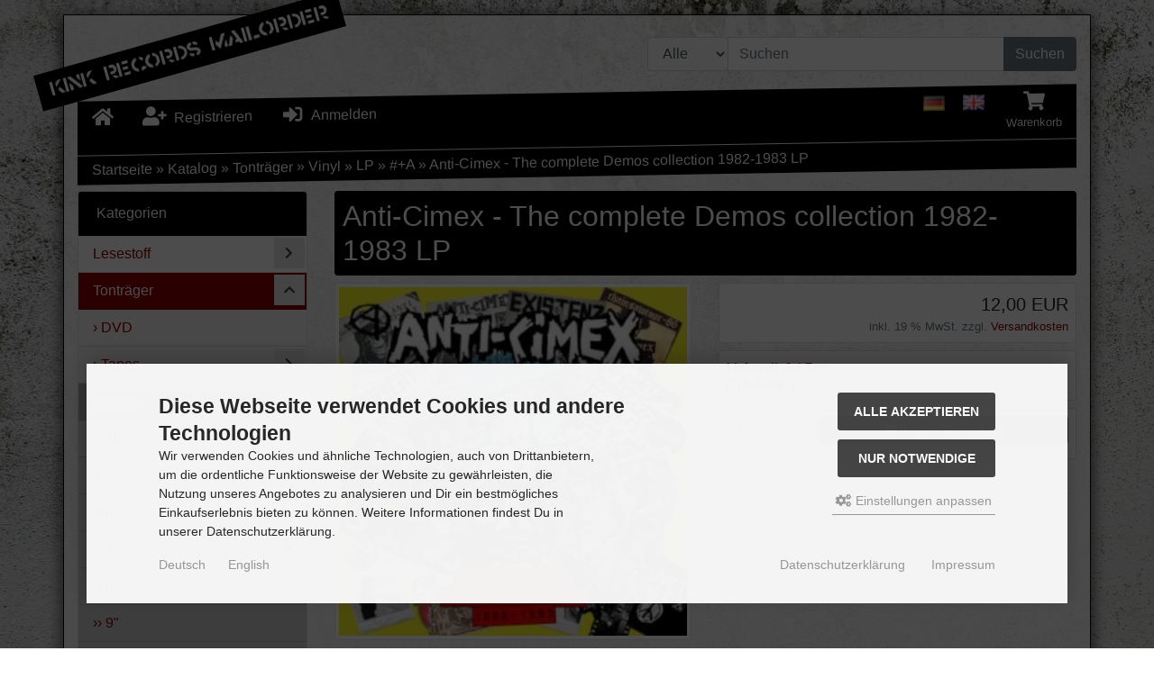

--- FILE ---
content_type: text/html; charset=utf-8
request_url: https://www.kink-records.de/catalog/Tontraeger/Vinyl/LP/-A/Anti-Cimex-The-complete-Demos-collection-1982-1983-LP::8832.html?language=de
body_size: 12821
content:
<!DOCTYPE html>
<html lang="de">
<head>
<meta charset="utf-8" />
<meta name="viewport" content="width=device-width, initial-scale=1.0, user-scalable=yes" />
<title>Anti-Cimex - The complete Demos collection 1982-1983 LP - KINK Records Online-Shop</title>
<meta name="keywords" content="anti-cimex, complete, demos, collection, 1982-1983, kamen, schweden, gründeten, aktiv, discharge, ziert, schriftzug, lederjacken, recht, vorliegenden" />
<meta name="description" content="Anti-Cimex - The complete Demos collection 1982-1983 LP: ANTI-CIMEX kamen aus Schweden und gründeten sich bereits 1981 und waren bis 1993 aktiv. Neben ..." />
<meta name="robots" content="index,follow" />
<meta name="author" content="KINK Records Online-Shop" />
<meta name="revisit-after" content="14 days" />
<link rel="canonical" href="https://www.kink-records.de/catalog/Tontraeger/Vinyl/LP/-A/Anti-Cimex-The-complete-Demos-collection-1982-1983-LP::8832.html" />
<link rel="icon" type="image/png" sizes="16x16" href="https://www.kink-records.de/catalog/templates/KinkRecords/favicons/favicon-16x16.png" />
<link rel="icon" type="image/png" sizes="32x32" href="https://www.kink-records.de/catalog/templates/KinkRecords/favicons/favicon-32x32.png" />
<link rel="shortcut icon" href="https://www.kink-records.de/catalog/templates/KinkRecords/favicons/favicon.ico" />
<link rel="apple-touch-icon" href="https://www.kink-records.de/catalog/templates/KinkRecords/favicons/apple-touch-icon.png" />
<link rel="mask-icon" href="https://www.kink-records.de/catalog/templates/KinkRecords/favicons/safari-pinned-tab.svg" color="#888888" />
<meta name="msapplication-TileColor" content="#ffffff" />
<meta name="theme-color" content="#ffffff" />
<meta name="msapplication-config" content="https://www.kink-records.de/catalog/templates/KinkRecords/favicons/browserconfig.xml" />
<link rel="manifest" href="https://www.kink-records.de/catalog/templates/KinkRecords/favicons/site.webmanifest" />
<!--
=========================================================
modified eCommerce Shopsoftware (c) 2009-2013 [www.modified-shop.org]
=========================================================

modified eCommerce Shopsoftware offers you highly scalable E-Commerce-Solutions and Services.
The Shopsoftware is redistributable under the GNU General Public License (Version 2) [http://www.gnu.org/licenses/gpl-2.0.html].
based on: E-Commerce Engine Copyright (c) 2006 xt:Commerce, created by Mario Zanier & Guido Winger and licensed under GNU/GPL.
Information and contribution at http://www.xt-commerce.com

=========================================================
Please visit our website: www.modified-shop.org
=========================================================
-->
<meta name="generator" content="(c) by modified eCommerce Shopsoftware 818 https://www.modified-shop.org" />
<link rel="stylesheet" href="https://www.kink-records.de/catalog/templates/KinkRecords/css/stylesheet.min.css?v=1697383913" type="text/css" media="screen" />
<script type="text/javascript">
  var DIR_WS_BASE = "https://www.kink-records.de/catalog/";
  var DIR_WS_CATALOG = "/catalog/";
  var SetSecCookie = "1";
</script></head>
<body>
<div id="container" class="custom1"><div id="shadow"><div id="main_container1" class="container mt-2"><div id="logobar" class="row text-center text-md-left mb-3"><a class="nav-logo col-12 col-md-4" href="https://www.kink-records.de/catalog/" title="Startseite &bull; KINK Records Online-Shop"><img src="https://www.kink-records.de/catalog/templates/KinkRecords/img/store_logo.png" class="img-fluid" alt="KINK Records Online-Shop" /></a><div class="col-12 col-md-8"><div class="row justify-content-end"><div class="search col-12 col-lg-8"><form id="quick_find" action="https://www.kink-records.de/catalog/advanced_search_result.php" method="get" class="p-2" role="search"><div class="input-group"><div class="input-group-prepend"><select name="categories_id" id="cat_search" class="form-control bg-light"><option value="" selected="selected">Alle</option><option value="33">Lesestoff</option><option value="22">Tonträger</option></select><input type="hidden" name="inc_subcat" value="1" /></div><input type="text" name="keywords" id="inputString" class="form-control" aria-label="search keywords" maxlength="30"  placeholder="Suchen" autocomplete="off" onkeyup="ac_lookup(this.value);"  /><div class="input-group-append"><button class="btn btn-primary search_button" type="submit" title="Suchen">Suchen</button></div></div><div class="suggestionsBox card" id="suggestions" style="display:none;"><div class="card-body px-2"><div class="suggestionList text-center" id="autoSuggestionsList">&nbsp;</div></div></div></form></div></div></div></div><div id="top-nav" class="row text-center mb-3 container top-nav"><ul class="nav col-6 col-md-6 justify-content"><li class="nav-item home"><a class="nav-link text-secondary" title="Startseite" href="https://www.kink-records.de/catalog/"><span class="fa fa-home fa-lg"></span></a></li><li class="nav-item account"><a class="nav-link" href="https://www.kink-records.de/catalog/create_account.php"><span class="fa fa-user-plus fa-lg fa-fw" aria-hidden="true"></span>&nbsp;&nbsp;<span class="nav-text">Registrieren</span></a></li><li class="nav-item login"><a class="nav-link" href="https://www.kink-records.de/catalog/login.php"><span class="fa fa-sign-in-alt fa-lg fa-fw" aria-hidden="true"></span>&nbsp;&nbsp;<span class="nav-text">Anmelden</span></a></li></ul><ul class="nav col-6 col-md-6 justify-content-end"><li class="nav-item language"><a class="dropdown-item" href="https://www.kink-records.de/catalog/Tontraeger/Vinyl/LP/-A/Anti-Cimex-The-complete-Demos-collection-1982-1983-LP::8832.html?language=de"><img src="https://www.kink-records.de/catalog/lang/german/icon.gif" alt="Deutsch" title="Deutsch" /></a> <a class="dropdown-item" href="https://www.kink-records.de/catalog/Records/Vinyl/LP/-A/Anti-Cimex-The-complete-Demos-collection-1982-1983-LP::8832.html?language=en"><img src="https://www.kink-records.de/catalog/lang/english/icon.gif" alt="English" title="English" /></a></li><li class="text-center nav-item cart dropdown"><a id="toggle_cart" class="nav-link text-secondary" href="https://www.kink-records.de/catalog/shopping_cart.php" title="Warenkorb"><span class="fa fa-shopping-cart fa-lg fa-fw" aria-hidden="true"></span><span class="d-none d-lg-block small">Warenkorb</span>  </a><div class="dropdown-menu dropdown-menu-right toggle_cart"><div class="card-header text-center"><strong>Dein Warenkorb ist leer.</strong></div></div></li></ul></div><nav id="breadcrumb" class="breadcrumb"><span class="breadcrumb_info"></span>  <span itemscope itemtype="http://schema.org/BreadcrumbList"><span itemprop="itemListElement" itemscope itemtype="http://schema.org/ListItem"><a itemprop="item" href="https://www.kink-records.de/catalog/../" class="headerNavigation"><span itemprop="name">Startseite&nbsp;</span></a><meta itemprop="position" content="1" /></span>&raquo; <span itemprop="itemListElement" itemscope itemtype="http://schema.org/ListItem"><a itemprop="item" href="https://www.kink-records.de/catalog/" class="headerNavigation"><span itemprop="name">Katalog&nbsp;</span></a><meta itemprop="position" content="2" /></span>&raquo; <span itemprop="itemListElement" itemscope itemtype="http://schema.org/ListItem"><a itemprop="item" href="https://www.kink-records.de/catalog/Tontraeger:::22.html" class="headerNavigation"><span itemprop="name">Tonträger&nbsp;</span></a><meta itemprop="position" content="3" /></span>&raquo; <span itemprop="itemListElement" itemscope itemtype="http://schema.org/ListItem"><a itemprop="item" href="https://www.kink-records.de/catalog/Tontraeger/Vinyl:::22_25.html" class="headerNavigation"><span itemprop="name">Vinyl&nbsp;</span></a><meta itemprop="position" content="4" /></span>&raquo; <span itemprop="itemListElement" itemscope itemtype="http://schema.org/ListItem"><a itemprop="item" href="https://www.kink-records.de/catalog/Tontraeger/Vinyl/LP:::22_25_34.html" class="headerNavigation"><span itemprop="name">LP&nbsp;</span></a><meta itemprop="position" content="5" /></span>&raquo; <span itemprop="itemListElement" itemscope itemtype="http://schema.org/ListItem"><a itemprop="item" href="https://www.kink-records.de/catalog/Tontraeger/Vinyl/LP/-A:::22_25_34_35.html" class="headerNavigation"><span itemprop="name">#+A&nbsp;</span></a><meta itemprop="position" content="6" /></span>&raquo; <span itemprop="itemListElement" itemscope itemtype="http://schema.org/ListItem"><meta itemprop="item" content="https://www.kink-records.de/catalog/Tontraeger/Vinyl/LP/-A/Anti-Cimex-The-complete-Demos-collection-1982-1983-LP::8832.html" /><span class="current" itemprop="name">Anti-Cimex - The complete Demos collection 1982-1983 LP</span><meta itemprop="position" content="7" /></span></span></nav><nav id="navbar" class="top2 navbar navbar-expand navbar-light bg-light rounded mb-3 d-block d-lg-none clearfix"><div class="canvasmenu container-fluid d-block d-lg-none text-center"><button type="button" class="can-left navbar-brand menu-btn menu-btn--left float-left btn btn-link" title="Seitenleiste"><span class="fa fa-bars" aria-hidden="true"></span><span class="d-none d-sm-inline-block">&nbsp;&nbsp;Seitenleiste</span></button></div><div class="site-overlay site-overlay--left"><span id="res-closel" class="btn btn-dark fa fa-times fa-2x"></span></div></nav></div><div id="main_container2" class="container mb-2"><div id="content" class="row"><div id="col_left" class="col-lg-3 pushy pushy-left"><div class="box_category card mb-4"><div class="box_category_header card-header">Kategorien</div><ul id="categorymenu" class="nav nav-pills flex-column"><li class="nav-item level1 category_li"><a class="nav-link" href="https://www.kink-records.de/catalog/Lesestoff:::33.html" title="Lesestoff">Lesestoff</a><div class="category_button fa fa-sm fa-chevron-right" data-value="33"></div></li><li class="nav-item level1 active parent category_li"><a class="nav-link active parent" href="https://www.kink-records.de/catalog/Tontraeger:::22.html" title="Tonträger">Tonträger</a><div class="category_button fa fa-sm fa-chevron-up" data-value="22"></div><ul id="65" class="nav flex-column card border-0 m-1" data-level="2"><li class="nav-item level2"><a class="nav-link" href="https://www.kink-records.de/catalog/Tontraeger/DVD:::22_65.html" title="DVD">&rsaquo; DVD</a></li><li class="nav-item level2 category_li"><a class="nav-link" href="https://www.kink-records.de/catalog/Tontraeger/Tapes:::22_26.html" title="Tapes">&rsaquo; Tapes</a><div class="category_button fa fa-sm fa-chevron-right" data-value="22_26"></div></li><li class="nav-item level2 active parent category_li"><a class="nav-link active parent" href="https://www.kink-records.de/catalog/Tontraeger/Vinyl:::22_25.html" title="Vinyl">&rsaquo; Vinyl</a><div class="category_button fa fa-sm fa-chevron-up" data-value="22_25"></div><ul id="36" class="nav flex-column card border-0 m-1" data-level="3"><li class="nav-item level3"><a class="nav-link" href="https://www.kink-records.de/catalog/Tontraeger/Vinyl/10:::22_25_36.html" title="10"">&rsaquo;&rsaquo; 10"</a></li><li class="nav-item level3"><a class="nav-link" href="https://www.kink-records.de/catalog/Tontraeger/Vinyl/5:::22_25_80.html" title="5"">&rsaquo;&rsaquo; 5"</a></li><li class="nav-item level3"><a class="nav-link" href="https://www.kink-records.de/catalog/Tontraeger/Vinyl/6:::22_25_177.html" title="6"">&rsaquo;&rsaquo; 6"</a></li><li class="nav-item level3 category_li"><a class="nav-link" href="https://www.kink-records.de/catalog/Tontraeger/Vinyl/7:::22_25_31.html" title="7"">&rsaquo;&rsaquo; 7"</a><div class="category_button fa fa-sm fa-chevron-right" data-value="22_25_31"></div></li><li class="nav-item level3"><a class="nav-link" href="https://www.kink-records.de/catalog/Tontraeger/Vinyl/8:::22_25_159.html" title="8"">&rsaquo;&rsaquo; 8"</a></li><li class="nav-item level3"><a class="nav-link" href="https://www.kink-records.de/catalog/Tontraeger/Vinyl/9:::22_25_194.html" title="9"">&rsaquo;&rsaquo; 9"</a></li><li class="nav-item level3"><a class="nav-link" href="https://www.kink-records.de/catalog/Tontraeger/Vinyl/Hip-Hop:::22_25_209.html" title="Hip Hop">&rsaquo;&rsaquo; Hip Hop</a></li><li class="nav-item level3 active parent category_li"><a class="nav-link active parent" href="https://www.kink-records.de/catalog/Tontraeger/Vinyl/LP:::22_25_34.html" title="LP">&rsaquo;&rsaquo; LP</a><div class="category_button fa fa-sm fa-chevron-up" data-value="22_25_34"></div><ul id="35" class="nav flex-column card border-0 m-1" data-level="4"><li class="nav-item level4 active Selected"><a class="nav-link active Selected" href="https://www.kink-records.de/catalog/Tontraeger/Vinyl/LP/-A:::22_25_34_35.html" title="#+A">&rsaquo;&rsaquo;&rsaquo; #+A</a></li><li class="nav-item level4"><a class="nav-link" href="https://www.kink-records.de/catalog/Tontraeger/Vinyl/LP/B:::22_25_34_38.html" title="B">&rsaquo;&rsaquo;&rsaquo; B</a></li><li class="nav-item level4"><a class="nav-link" href="https://www.kink-records.de/catalog/Tontraeger/Vinyl/LP/C:::22_25_34_40.html" title="C">&rsaquo;&rsaquo;&rsaquo; C</a></li><li class="nav-item level4"><a class="nav-link" href="https://www.kink-records.de/catalog/Tontraeger/Vinyl/LP/D:::22_25_34_45.html" title="D">&rsaquo;&rsaquo;&rsaquo; D</a></li><li class="nav-item level4"><a class="nav-link" href="https://www.kink-records.de/catalog/Tontraeger/Vinyl/LP/E:::22_25_34_46.html" title="E">&rsaquo;&rsaquo;&rsaquo; E</a></li><li class="nav-item level4"><a class="nav-link" href="https://www.kink-records.de/catalog/Tontraeger/Vinyl/LP/F:::22_25_34_47.html" title="F">&rsaquo;&rsaquo;&rsaquo; F</a></li><li class="nav-item level4"><a class="nav-link" href="https://www.kink-records.de/catalog/Tontraeger/Vinyl/LP/G:::22_25_34_48.html" title="G">&rsaquo;&rsaquo;&rsaquo; G</a></li><li class="nav-item level4"><a class="nav-link" href="https://www.kink-records.de/catalog/Tontraeger/Vinyl/LP/H:::22_25_34_55.html" title="H">&rsaquo;&rsaquo;&rsaquo; H</a></li><li class="nav-item level4"><a class="nav-link" href="https://www.kink-records.de/catalog/Tontraeger/Vinyl/LP/I-J:::22_25_34_56.html" title="I+J">&rsaquo;&rsaquo;&rsaquo; I+J</a></li><li class="nav-item level4"><a class="nav-link" href="https://www.kink-records.de/catalog/Tontraeger/Vinyl/LP/K:::22_25_34_57.html" title="K">&rsaquo;&rsaquo;&rsaquo; K</a></li><li class="nav-item level4"><a class="nav-link" href="https://www.kink-records.de/catalog/Tontraeger/Vinyl/LP/L:::22_25_34_58.html" title="L">&rsaquo;&rsaquo;&rsaquo; L</a></li><li class="nav-item level4"><a class="nav-link" href="https://www.kink-records.de/catalog/Tontraeger/Vinyl/LP/M:::22_25_34_59.html" title="M">&rsaquo;&rsaquo;&rsaquo; M</a></li><li class="nav-item level4"><a class="nav-link" href="https://www.kink-records.de/catalog/Tontraeger/Vinyl/LP/N:::22_25_34_60.html" title="N">&rsaquo;&rsaquo;&rsaquo; N</a></li><li class="nav-item level4"><a class="nav-link" href="https://www.kink-records.de/catalog/Tontraeger/Vinyl/LP/O:::22_25_34_63.html" title="O">&rsaquo;&rsaquo;&rsaquo; O</a></li><li class="nav-item level4"><a class="nav-link" href="https://www.kink-records.de/catalog/Tontraeger/Vinyl/LP/P-Q:::22_25_34_64.html" title="P+Q">&rsaquo;&rsaquo;&rsaquo; P+Q</a></li><li class="nav-item level4"><a class="nav-link" href="https://www.kink-records.de/catalog/Tontraeger/Vinyl/LP/R:::22_25_34_67.html" title="R">&rsaquo;&rsaquo;&rsaquo; R</a></li><li class="nav-item level4"><a class="nav-link" href="https://www.kink-records.de/catalog/Tontraeger/Vinyl/LP/S:::22_25_34_69.html" title="S">&rsaquo;&rsaquo;&rsaquo; S</a></li><li class="nav-item level4"><a class="nav-link" href="https://www.kink-records.de/catalog/Tontraeger/Vinyl/LP/T:::22_25_34_71.html" title="T">&rsaquo;&rsaquo;&rsaquo; T</a></li><li class="nav-item level4"><a class="nav-link" href="https://www.kink-records.de/catalog/Tontraeger/Vinyl/LP/U:::22_25_34_76.html" title="U">&rsaquo;&rsaquo;&rsaquo; U</a></li><li class="nav-item level4"><a class="nav-link" href="https://www.kink-records.de/catalog/Tontraeger/Vinyl/LP/V-VA:::22_25_34_77.html" title="V+VA">&rsaquo;&rsaquo;&rsaquo; V+VA</a></li><li class="nav-item level4"><a class="nav-link" href="https://www.kink-records.de/catalog/Tontraeger/Vinyl/LP/W:::22_25_34_78.html" title="W">&rsaquo;&rsaquo;&rsaquo; W</a></li><li class="nav-item level4"><a class="nav-link" href="https://www.kink-records.de/catalog/Tontraeger/Vinyl/LP/X-Z:::22_25_34_79.html" title="X-Z">&rsaquo;&rsaquo;&rsaquo; X-Z</a></li></ul></li></ul></li><li class="nav-item level2"><a class="nav-link" href="https://www.kink-records.de/catalog/Tontraeger/Zubehoer:::22_121.html" title="Zubehör">&rsaquo; Zubehör</a></li></ul></li><li class="nav-item level1"><a class="nav-link" href="https://www.kink-records.de/catalog/products_new.php">Neue Artikel</a></li></ul></div><div class="box_login card mb-4"><div class="box_header card-header">Willkommen zur&uuml;ck!</div><form id="loginbox" action="https://www.kink-records.de/catalog/login.php?action=process" method="post" class="box-login"><div class="card-body"><div class="form-group"><label class="small">E-Mail-Adresse:</label><input type="email" name="email_address" class="form-control form-control-sm" aria-label="email" /></div><div class="form-group mb-1"><label class="small">Passwort:</label><input type="password" name="password" class="form-control form-control-sm" aria-label="password" /></div></div><div class="card-footer clearfix"><div class="d-flex text-left mb-2"><a class="small" href="https://www.kink-records.de/catalog/password_double_opt.php">Passwort vergessen?</a></div><button class="btn btn-secondary btn-sm float-right" type="submit" title="Anmelden"><span class="fa fa-user"></span><span>&nbsp;&nbsp;Anmelden</span></button></div></form></div><div class="box_shipping_country card mb-4"><div class="box_header card-header">Versandland</div><div class="card-body"><form id="countries" action="https://www.kink-records.de/catalog/product_info.php?products_id=8832&amp;language=de&amp;action=shipping_country" method="post" class="box-shipping_country"><select name="country" class="form-control form-control-sm" onchange="this.form.submit()"><option value="1">Afghanistan</option><option value="2">Albania</option><option value="3">Algeria</option><option value="4">American Samoa</option><option value="5">Andorra</option><option value="6">Angola</option><option value="7">Anguilla</option><option value="8">Antarctica</option><option value="9">Antigua and Barbuda</option><option value="10">Argentina</option><option value="11">Armenia</option><option value="12">Aruba</option><option value="13">Australia</option><option value="14">Austria</option><option value="15">Azerbaijan</option><option value="16">Bahamas</option><option value="17">Bahrain</option><option value="18">Bangladesh</option><option value="19">Barbados</option><option value="20">Belarus</option><option value="21">Belgium</option><option value="22">Belize</option><option value="23">Benin</option><option value="24">Bermuda</option><option value="25">Bhutan</option><option value="26">Bolivia</option><option value="27">Bosnia and Herzegowina</option><option value="28">Botswana</option><option value="29">Bouvet Island</option><option value="30">Brazil</option><option value="31">British Indian Ocean Territory</option><option value="32">Brunei Darussalam</option><option value="33">Bulgaria</option><option value="34">Burkina Faso</option><option value="35">Burundi</option><option value="36">Cambodia</option><option value="37">Cameroon</option><option value="38">Canada</option><option value="39">Cape Verde</option><option value="40">Cayman Islands</option><option value="41">Central African Republic</option><option value="42">Chad</option><option value="43">Chile</option><option value="44">China</option><option value="45">Christmas Island</option><option value="46">Cocos (Keeling) Islands</option><option value="47">Colombia</option><option value="48">Comoros</option><option value="49">Congo</option><option value="50">Cook Islands</option><option value="51">Costa Rica</option><option value="52">Cote D&#039;Ivoire</option><option value="53">Croatia</option><option value="54">Cuba</option><option value="55">Cyprus</option><option value="56">Czech Republic</option><option value="57">Denmark</option><option value="58">Djibouti</option><option value="59">Dominica</option><option value="60">Dominican Republic</option><option value="61">East Timor</option><option value="62">Ecuador</option><option value="63">Egypt</option><option value="64">El Salvador</option><option value="65">Equatorial Guinea</option><option value="66">Eritrea</option><option value="67">Estonia</option><option value="68">Ethiopia</option><option value="69">Falkland Islands (Malvinas)</option><option value="70">Faroe Islands</option><option value="71">Fiji</option><option value="72">Finland</option><option value="73">France</option><option value="75">French Guiana</option><option value="76">French Polynesia</option><option value="77">French Southern Territories</option><option value="78">Gabon</option><option value="79">Gambia</option><option value="80">Georgia</option><option value="81" selected="selected">Germany</option><option value="82">Ghana</option><option value="83">Gibraltar</option><option value="84">Greece</option><option value="85">Greenland</option><option value="86">Grenada</option><option value="87">Guadeloupe</option><option value="88">Guam</option><option value="89">Guatemala</option><option value="90">Guinea</option><option value="91">Guinea-bissau</option><option value="92">Guyana</option><option value="93">Haiti</option><option value="94">Heard and Mc Donald Islands</option><option value="95">Honduras</option><option value="96">Hong Kong</option><option value="97">Hungary</option><option value="98">Iceland</option><option value="99">India</option><option value="100">Indonesia</option><option value="101">Iran (Islamic Republic of)</option><option value="102">Iraq</option><option value="103">Ireland</option><option value="104">Israel</option><option value="105">Italy</option><option value="106">Jamaica</option><option value="107">Japan</option><option value="108">Jordan</option><option value="109">Kazakhstan</option><option value="110">Kenya</option><option value="111">Kiribati</option><option value="112">Korea, Democratic People&#039;s Republic of</option><option value="113">Korea, Republic of</option><option value="242">Kosovo</option><option value="114">Kuwait</option><option value="115">Kyrgyzstan</option><option value="116">Lao People&#039;s Democratic Republic</option><option value="117">Latvia</option><option value="118">Lebanon</option><option value="119">Lesotho</option><option value="120">Liberia</option><option value="121">Libyan Arab Jamahiriya</option><option value="122">Liechtenstein</option><option value="123">Lithuania</option><option value="124">Luxembourg</option><option value="125">Macau</option><option value="127">Madagascar</option><option value="128">Malawi</option><option value="129">Malaysia</option><option value="130">Maldives</option><option value="131">Mali</option><option value="132">Malta</option><option value="133">Marshall Islands</option><option value="134">Martinique</option><option value="135">Mauritania</option><option value="136">Mauritius</option><option value="137">Mayotte</option><option value="138">Mexico</option><option value="139">Micronesia, Federated States of</option><option value="140">Moldova, Republic of</option><option value="141">Monaco</option><option value="142">Mongolia</option><option value="241">Montenegro</option><option value="143">Montserrat</option><option value="144">Morocco</option><option value="145">Mozambique</option><option value="146">Myanmar</option><option value="147">Namibia</option><option value="148">Nauru</option><option value="149">Nepal</option><option value="150">Netherlands</option><option value="151">Netherlands Antilles</option><option value="152">New Caledonia</option><option value="153">New Zealand</option><option value="154">Nicaragua</option><option value="155">Niger</option><option value="156">Nigeria</option><option value="157">Niue</option><option value="158">Norfolk Island</option><option value="126">North Macedonia</option><option value="159">Northern Mariana Islands</option><option value="160">Norway</option><option value="161">Oman</option><option value="162">Pakistan</option><option value="163">Palau</option><option value="164">Panama</option><option value="165">Papua New Guinea</option><option value="166">Paraguay</option><option value="167">Peru</option><option value="168">Philippines</option><option value="169">Pitcairn</option><option value="170">Poland</option><option value="171">Portugal</option><option value="172">Puerto Rico</option><option value="173">Qatar</option><option value="174">Reunion</option><option value="175">Romania</option><option value="176">Russian Federation</option><option value="177">Rwanda</option><option value="178">Saint Kitts and Nevis</option><option value="179">Saint Lucia</option><option value="180">Saint Vincent and the Grenadines</option><option value="181">Samoa</option><option value="182">San Marino</option><option value="183">Sao Tome and Principe</option><option value="184">Saudi Arabia</option><option value="185">Senegal</option><option value="240">Serbia</option><option value="186">Seychelles</option><option value="187">Sierra Leone</option><option value="188">Singapore</option><option value="189">Slovakia (Slovak Republic)</option><option value="190">Slovenia</option><option value="191">Solomon Islands</option><option value="192">Somalia</option><option value="193">South Africa</option><option value="194">South Georgia and the South Sandwich Islands</option><option value="195">Spain</option><option value="196">Sri Lanka</option><option value="197">St. Helena</option><option value="198">St. Pierre and Miquelon</option><option value="199">Sudan</option><option value="200">Suriname</option><option value="201">Svalbard and Jan Mayen Islands</option><option value="202">Swaziland</option><option value="203">Sweden</option><option value="204">Switzerland</option><option value="205">Syrian Arab Republic</option><option value="206">Taiwan</option><option value="207">Tajikistan</option><option value="208">Tanzania, United Republic of</option><option value="209">Thailand</option><option value="210">Togo</option><option value="211">Tokelau</option><option value="212">Tonga</option><option value="213">Trinidad and Tobago</option><option value="214">Tunisia</option><option value="215">Turkey</option><option value="216">Turkmenistan</option><option value="217">Turks and Caicos Islands</option><option value="218">Tuvalu</option><option value="219">Uganda</option><option value="220">Ukraine</option><option value="221">United Arab Emirates</option><option value="222">United Kingdom</option><option value="223">United States</option><option value="224">United States Minor Outlying Islands</option><option value="225">Uruguay</option><option value="226">Uzbekistan</option><option value="227">Vanuatu</option><option value="228">Vatican City State (Holy See)</option><option value="229">Venezuela</option><option value="230">Viet Nam</option><option value="231">Virgin Islands (British)</option><option value="232">Virgin Islands (U.S.)</option><option value="233">Wallis and Futuna Islands</option><option value="234">Western Sahara</option><option value="235">Yemen</option><option value="237">Zaire</option><option value="238">Zambia</option><option value="239">Zimbabwe</option></select><input type="hidden" name="products_id" value="8832" /></form></div></div></div><div id="col_right" class="col-lg-9"><div id="product_info" itemscope itemtype="http://schema.org/Product"><form id="cart_quantity" action="https://www.kink-records.de/catalog/product_info.php?products_id=8832&amp;language=de&amp;action=add_product" method="post"><h1 class="card p-2 bg-h" itemprop="name">Anti-Cimex - The complete Demos collection 1982-1983 LP<span class="print-button position-absolute"><a class="iframe" target="_blank" rel="nofollow" href="https://www.kink-records.de/catalog/print_product_info.php?products_id=8832" title="Artikeldatenblatt drucken"><span class="btn btn-info btn-sm"><span class="fa fa-print"></span></span></a></span></h1><div id="product_details" class="row clearfix"><div class="pd_imagebox col-md-6 mb-4"><div class="row mb-4"><div class="pd_big_image col-12"><a class="cbimages text-center" title="Anti-Cimex - The complete Demos collection 1982-1983 LP" href="#" data-image-id="1" data-toggle="modal" data-title="Anti-Cimex - The complete Demos collection 1982-1983 LP" data-image="https://www.kink-records.de/catalog/images/product_images/popup_images/anti-cimex_the_complete_demos_collection_lp.jpg" data-target="#modal"><img class="lazyload img-fluid img-thumbnail" itemprop="image" src="data:," data-src="https://www.kink-records.de/catalog/images/product_images/info_images/anti-cimex_the_complete_demos_collection_lp.jpg" alt="Anti-Cimex - The complete Demos collection 1982-1983 LP" title="Anti-Cimex - The complete Demos collection 1982-1983 LP" /><noscript><img class="img-fluid img-thumbnail" src="https://www.kink-records.de/catalog/images/product_images/info_images/anti-cimex_the_complete_demos_collection_lp.jpg" alt="Anti-Cimex - The complete Demos collection 1982-1983 LP" title="Anti-Cimex - The complete Demos collection 1982-1983 LP" /></noscript></a></div></div><div class="small text-secondary">F&uuml;r eine gr&ouml;&szlig;ere Ansicht klicke auf das Vorschaubild</div></div><div class="pd_content col-md-6 mb-4"><div class="pd_summarybox" itemprop="offers" itemscope itemtype="http://schema.org/Offer"><div class="card bg-custom text-right p-2 mb-2"><meta itemprop="url" content="https://www.kink-records.de/catalog/Tontraeger/Vinyl/LP/-A/Anti-Cimex-The-complete-Demos-collection-1982-1983-LP::8832.html" /><meta itemprop="priceCurrency" content="EUR" /><meta itemprop="availability" content="http://schema.org/InStock" /><meta itemprop="itemCondition" content="http://schema.org/NewCondition" /><div class="pd_price"><span class="standard_price lead clearfix">12,00 EUR</span><meta itemprop="price" content="12" /></div><div class="pd_tax text-secondary small">inkl. 19 % MwSt. zzgl. <a rel="nofollow" target="_blank" href="https://www.kink-records.de/catalog/popup_content.php?coID=1" title="Information" class="iframe">Versandkosten</a></div></div></div><div class="pd_infobox"><div class="card bg-custom p-2 mb-2"><div class="small"><strong>Lieferzeit:</strong>  <a rel="nofollow" target="_blank" href="https://www.kink-records.de/catalog/popup_content.php?coID=12" title="Information" class="iframe">3-4 Tage</a></div><div class="small"><strong>GTIN/EAN:</strong> <span itemprop="gtin1">1</span></div></div></div><div class="card bg-custom p-2 mb-2"><div class="row"><div class="col-3 mb-2"><input type="text" aria-label="Anzahl" class="form-control form-control-sm" name="products_qty" value="1" size="3" /> <input type="hidden" name="products_id" value="8832" /></div><div class="col-9"><button class="mb-2 btn btn-cart btn-secondary btn-sm btn-block" type="submit" title="In den Warenkorb"><span class="fa fa-shopping-cart"></span><span>&nbsp;&nbsp;In den Warenkorb</span></button></div></div></div><div class="row"><div class="col-sm-6 mb-2"><a class="iframe" target="_blank" rel="nofollow" href="https://www.kink-records.de/catalog/print_product_info.php?products_id=8832" title="Artikeldatenblatt drucken"><span class="btn btn-info btn-xs btn-block"><span class="fa fa-print"></span><span>&nbsp;&nbsp;Artikeldatenblatt drucken</span></span></a></div><div class="clearfix"></div>                                        </div><br class="clearfix" /></div><br class="clearfix" /></div></form><div class="card mb-4"><ul class="list-group list-group-flush"><li class="list-group-item"><h4 class="detailbox">Produktbeschreibung</h4><div itemprop="description">ANTI-CIMEX kamen aus Schweden und gründeten sich bereits 1981 und waren bis 1993 aktiv. Neben Discharge ziert der Schriftzug von ANTI-CIMEX wohl die meisten Lederjacken und das völlig zu Recht. Auf der hier vorliegenden Compilation mit Demo-Aufnahmen und anderen unveröffentlichten Aufnahmen zwischen 1982 und 1983 gibts insgesamt 29x schnellen und krachigen D-Beat/Crustcore bzw. Kängpunk. Limitiert auf 1000 Exemplare und inkl. ausführlichem Inlay mit vielen Infos, Anekdoten etc.</div></li><li class="list-group-item"><h4>Kunden, die diesen Artikel kauften, haben auch folgende Artikel bestellt:</h4><div class="row clearfix"><div class="listingbox col-sm-6 col-md-4 mb-2"><div class="card h-100"><a class="prod-link" href="https://www.kink-records.de/catalog/Tontraeger/Vinyl/LP/P-Q/Phane-Maniac-LP::10951.html" aria-label=" Details"></a><div class="card-body pb-2 flex-fill d-flex flex-column text-center"><div class="lb_image w-100 mb-auto"><img class="lazyload img-fluid" src="data:," data-src="https://www.kink-records.de/catalog/images/product_images/thumbnail_images/phane_maniac_lp_10951-0.jpg" alt="Phane - Maniac LP" title="Phane - Maniac LP"><noscript><img class="img-fluid" src="https://www.kink-records.de/catalog/images/product_images/thumbnail_images/phane_maniac_lp_10951-0.jpg" alt="Phane - Maniac LP" title="Phane - Maniac LP" /></noscript></div><h2 class="lb_title lead text-secondary mt-1 mb-0">Phane - Maniac LP</h2></div><div class="p-1 text-center"><div class="lb_buttons mb-2"><a aria-label="buy now" href="https://www.kink-records.de/catalog/product_info.php?products_id=8832&amp;language=de&amp;action=buy_now&amp;BUYproducts_id=10951"><span class="btn btn-cart btn-secondary btn-sm"><span class="fa fa-shopping-cart"></span></span></a>&nbsp;&nbsp;<a href="https://www.kink-records.de/catalog/Tontraeger/Vinyl/LP/P-Q/Phane-Maniac-LP::10951.html"><span class="btn btn-info btn-sm"><span class="fa fa-eye"></span><span>&nbsp;&nbsp; Details</span></span></a></div></div><div class="card-footer"><div class="lb_shipping small">Lieferzeit: <a rel="nofollow" target="_blank" href="https://www.kink-records.de/catalog/popup_content.php?coID=12" title="Information" class="iframe">3-4 Tage</a></div><div class="lb_price text-right mb-1"><span class="standard_price lead clearfix">14,00 EUR</span></div><div class="lb_tax text-right text-secondary small mb-1">inkl. 19 % MwSt. zzgl. <a rel="nofollow" target="_blank" href="https://www.kink-records.de/catalog/popup_content.php?coID=1" title="Information" class="iframe">Versandkosten</a></div></div></div></div><div class="listingbox col-sm-6 col-md-4 mb-2"><div class="card h-100"><a class="prod-link" href="https://www.kink-records.de/catalog/Tontraeger/Vinyl/LP/F/Fatum-Edge-of-the-wild-LP::7523.html" aria-label=" Details"></a><div class="card-body pb-2 flex-fill d-flex flex-column text-center"><div class="lb_image w-100 mb-auto"><img class="lazyload img-fluid" src="data:," data-src="https://www.kink-records.de/catalog/images/product_images/thumbnail_images/fatum_edge_of_the_wild_lp.jpg" alt="Fatum - Edge of the wild LP" title="Fatum - Edge of the wild LP"><noscript><img class="img-fluid" src="https://www.kink-records.de/catalog/images/product_images/thumbnail_images/fatum_edge_of_the_wild_lp.jpg" alt="Fatum - Edge of the wild LP" title="Fatum - Edge of the wild LP" /></noscript></div><h2 class="lb_title lead text-secondary mt-1 mb-0">Fatum - Edge of the wild LP</h2></div><div class="p-1 text-center"><div class="lb_buttons mb-2"><a aria-label="buy now" href="https://www.kink-records.de/catalog/product_info.php?products_id=8832&amp;language=de&amp;action=buy_now&amp;BUYproducts_id=7523"><span class="btn btn-cart btn-secondary btn-sm"><span class="fa fa-shopping-cart"></span></span></a>&nbsp;&nbsp;<a href="https://www.kink-records.de/catalog/Tontraeger/Vinyl/LP/F/Fatum-Edge-of-the-wild-LP::7523.html"><span class="btn btn-info btn-sm"><span class="fa fa-eye"></span><span>&nbsp;&nbsp; Details</span></span></a></div></div><div class="card-footer"><div class="lb_shipping small">Lieferzeit: <a rel="nofollow" target="_blank" href="https://www.kink-records.de/catalog/popup_content.php?coID=12" title="Information" class="iframe">3-4 Tage</a></div><div class="lb_price text-right mb-1"><span class="standard_price lead clearfix">12,00 EUR</span></div><div class="lb_tax text-right text-secondary small mb-1">inkl. 19 % MwSt. zzgl. <a rel="nofollow" target="_blank" href="https://www.kink-records.de/catalog/popup_content.php?coID=1" title="Information" class="iframe">Versandkosten</a></div></div></div></div><div class="listingbox col-sm-6 col-md-4 mb-2"><div class="card h-100"><a class="prod-link" href="https://www.kink-records.de/catalog/Tontraeger/Vinyl/7/V-VA/Visions-of-War-Simbiose-Split-7::10154.html" aria-label=" Details"></a><div class="card-body pb-2 flex-fill d-flex flex-column text-center"><div class="lb_image w-100 mb-auto"><img class="lazyload img-fluid" src="data:," data-src="https://www.kink-records.de/catalog/images/product_images/thumbnail_images/simbiose_visions_of_war_split_ep_10154-0.jpg" alt="Visions of War / Simbiose - Split 7" title="Visions of War / Simbiose - Split 7"><noscript><img class="img-fluid" src="https://www.kink-records.de/catalog/images/product_images/thumbnail_images/simbiose_visions_of_war_split_ep_10154-0.jpg" alt="Visions of War / Simbiose - Split 7" title="Visions of War / Simbiose - Split 7" /></noscript></div><h2 class="lb_title lead text-secondary mt-1 mb-0">Visions of War / Simbiose - Split 7"</h2></div><div class="p-1 text-center"><div class="lb_buttons mb-2"><a aria-label="buy now" href="https://www.kink-records.de/catalog/product_info.php?products_id=8832&amp;language=de&amp;action=buy_now&amp;BUYproducts_id=10154"><span class="btn btn-cart btn-secondary btn-sm"><span class="fa fa-shopping-cart"></span></span></a>&nbsp;&nbsp;<a href="https://www.kink-records.de/catalog/Tontraeger/Vinyl/7/V-VA/Visions-of-War-Simbiose-Split-7::10154.html"><span class="btn btn-info btn-sm"><span class="fa fa-eye"></span><span>&nbsp;&nbsp; Details</span></span></a></div></div><div class="card-footer"><div class="lb_shipping small">Lieferzeit: <a rel="nofollow" target="_blank" href="https://www.kink-records.de/catalog/popup_content.php?coID=12" title="Information" class="iframe">3-4 Tage</a></div><div class="lb_price text-right mb-1"><span class="standard_price lead clearfix">6,50 EUR</span></div><div class="lb_tax text-right text-secondary small mb-1">inkl. 19 % MwSt. zzgl. <a rel="nofollow" target="_blank" href="https://www.kink-records.de/catalog/popup_content.php?coID=1" title="Information" class="iframe">Versandkosten</a></div></div></div></div><div class="listingbox col-sm-6 col-md-4 mb-2"><div class="card h-100"><a class="prod-link" href="https://www.kink-records.de/catalog/Tontraeger/Vinyl/LP/D/Disfear-Everyday-slaughter-LP-lim-rotes-Vinyl-lim-Bonus-7::10483.html" aria-label=" Details"></a><div class="card-body pb-2 flex-fill d-flex flex-column text-center"><div class="lb_image w-100 mb-auto"><img class="lazyload img-fluid" src="data:," data-src="https://www.kink-records.de/catalog/images/product_images/thumbnail_images/disfear_everyday_slaughter_lp_10483-0.jpg" alt="Disfear - Everyday slaughter LP (lim. rotes Vinyl + lim. Bonus 7)" title="Disfear - Everyday slaughter LP (lim. rotes Vinyl + lim. Bonus 7)"><noscript><img class="img-fluid" src="https://www.kink-records.de/catalog/images/product_images/thumbnail_images/disfear_everyday_slaughter_lp_10483-0.jpg" alt="Disfear - Everyday slaughter LP (lim. rotes Vinyl + lim. Bonus 7)" title="Disfear - Everyday slaughter LP (lim. rotes Vinyl + lim. Bonus 7)" /></noscript></div><h2 class="lb_title lead text-secondary mt-1 mb-0">Disfear - Everyday slaughter LP (lim. rotes Vinyl + lim. Bonus 7")</h2></div><div class="p-1 text-center"><div class="lb_buttons mb-2"><a aria-label="buy now" href="https://www.kink-records.de/catalog/product_info.php?products_id=8832&amp;language=de&amp;action=buy_now&amp;BUYproducts_id=10483"><span class="btn btn-cart btn-secondary btn-sm"><span class="fa fa-shopping-cart"></span></span></a>&nbsp;&nbsp;<a href="https://www.kink-records.de/catalog/Tontraeger/Vinyl/LP/D/Disfear-Everyday-slaughter-LP-lim-rotes-Vinyl-lim-Bonus-7::10483.html"><span class="btn btn-info btn-sm"><span class="fa fa-eye"></span><span>&nbsp;&nbsp; Details</span></span></a></div></div><div class="card-footer"><div class="lb_shipping small">Lieferzeit: <a rel="nofollow" target="_blank" href="https://www.kink-records.de/catalog/popup_content.php?coID=12" title="Information" class="iframe">3-4 Tage</a></div><div class="lb_price text-right mb-1"><span class="standard_price lead clearfix">20,00 EUR</span></div><div class="lb_tax text-right text-secondary small mb-1">inkl. 19 % MwSt. zzgl. <a rel="nofollow" target="_blank" href="https://www.kink-records.de/catalog/popup_content.php?coID=1" title="Information" class="iframe">Versandkosten</a></div></div></div></div><div class="listingbox col-sm-6 col-md-4 mb-2"><div class="card h-100"><a class="prod-link" href="https://www.kink-records.de/catalog/Tontraeger/Vinyl/7/I-J/Indre-Krig-Destroyer-7::9793.html" aria-label=" Details"></a><div class="card-body pb-2 flex-fill d-flex flex-column text-center"><div class="lb_image w-100 mb-auto"><img class="lazyload img-fluid" src="data:," data-src="https://www.kink-records.de/catalog/images/product_images/thumbnail_images/indre_krig_destroyer_ep_9793-0.jpg" alt="Indre Krig - Destroyer 7" title="Indre Krig - Destroyer 7"><noscript><img class="img-fluid" src="https://www.kink-records.de/catalog/images/product_images/thumbnail_images/indre_krig_destroyer_ep_9793-0.jpg" alt="Indre Krig - Destroyer 7" title="Indre Krig - Destroyer 7" /></noscript></div><h2 class="lb_title lead text-secondary mt-1 mb-0">Indre Krig - Destroyer 7"</h2></div><div class="p-1 text-center"><div class="lb_buttons mb-2"><a aria-label="buy now" href="https://www.kink-records.de/catalog/product_info.php?products_id=8832&amp;language=de&amp;action=buy_now&amp;BUYproducts_id=9793"><span class="btn btn-cart btn-secondary btn-sm"><span class="fa fa-shopping-cart"></span></span></a>&nbsp;&nbsp;<a href="https://www.kink-records.de/catalog/Tontraeger/Vinyl/7/I-J/Indre-Krig-Destroyer-7::9793.html"><span class="btn btn-info btn-sm"><span class="fa fa-eye"></span><span>&nbsp;&nbsp; Details</span></span></a></div></div><div class="card-footer"><div class="lb_shipping small">Lieferzeit: <a rel="nofollow" target="_blank" href="https://www.kink-records.de/catalog/popup_content.php?coID=12" title="Information" class="iframe">3-4 Tage</a></div><div class="lb_price text-right mb-1"><span class="standard_price lead clearfix">6,50 EUR</span></div><div class="lb_tax text-right text-secondary small mb-1">inkl. 19 % MwSt. zzgl. <a rel="nofollow" target="_blank" href="https://www.kink-records.de/catalog/popup_content.php?coID=1" title="Information" class="iframe">Versandkosten</a></div></div></div></div><div class="listingbox col-sm-6 col-md-4 mb-2"><div class="card h-100"><a class="prod-link" href="https://www.kink-records.de/catalog/Tontraeger/Vinyl/Hip-Hop/AzudemSK-vs-Morlockko-Plus-6000-Fuss-Ueber-Bayreuth-LP::9268.html" aria-label=" Details"></a><div class="card-body pb-2 flex-fill d-flex flex-column text-center"><div class="lb_image w-100 mb-auto"><img class="lazyload img-fluid" src="data:," data-src="https://www.kink-records.de/catalog/images/product_images/thumbnail_images/azudemsk_morlockko_plus_6000_fuss_ueber_lp.jpg" alt="AzudemSK vs. Morlockko Plus - 6000 Fuß Über Bayreuth LP" title="AzudemSK vs. Morlockko Plus - 6000 Fuß Über Bayreuth LP"><noscript><img class="img-fluid" src="https://www.kink-records.de/catalog/images/product_images/thumbnail_images/azudemsk_morlockko_plus_6000_fuss_ueber_lp.jpg" alt="AzudemSK vs. Morlockko Plus - 6000 Fuß Über Bayreuth LP" title="AzudemSK vs. Morlockko Plus - 6000 Fuß Über Bayreuth LP" /></noscript></div><h2 class="lb_title lead text-secondary mt-1 mb-0">AzudemSK vs. Morlockko Plus - 6000 Fuß Über Bayreuth LP</h2></div><div class="p-1 text-center"><div class="lb_buttons mb-2"><a aria-label="buy now" href="https://www.kink-records.de/catalog/product_info.php?products_id=8832&amp;language=de&amp;action=buy_now&amp;BUYproducts_id=9268"><span class="btn btn-cart btn-secondary btn-sm"><span class="fa fa-shopping-cart"></span></span></a>&nbsp;&nbsp;<a href="https://www.kink-records.de/catalog/Tontraeger/Vinyl/Hip-Hop/AzudemSK-vs-Morlockko-Plus-6000-Fuss-Ueber-Bayreuth-LP::9268.html"><span class="btn btn-info btn-sm"><span class="fa fa-eye"></span><span>&nbsp;&nbsp; Details</span></span></a></div></div><div class="card-footer"><div class="lb_shipping small">Lieferzeit: <a rel="nofollow" target="_blank" href="https://www.kink-records.de/catalog/popup_content.php?coID=12" title="Information" class="iframe">3-4 Tage</a></div><div class="lb_price text-right mb-1"><span class="standard_price lead clearfix">18,00 EUR</span></div><div class="lb_tax text-right text-secondary small mb-1">inkl. 19 % MwSt. zzgl. <a rel="nofollow" target="_blank" href="https://www.kink-records.de/catalog/popup_content.php?coID=1" title="Information" class="iframe">Versandkosten</a></div></div></div></div></div></li></ul></div><p class="text-secondary text-center">Diesen Artikel haben wir am 12.05.2021 in unseren Katalog aufgenommen.</p></div></div></div></div></div><div id="layout_footer" class=""><div class="footer_back container-fluid bg-dark py-4"><div class="container mb-2"><div id="layout_footer_inner" class="row"><div class="col-lg-3 col-md-6 mb-2"><div class="box navbar-dark"><div class="box-heading w-100 navbar-brand border-bottom mb-2">Mehr &uuml;ber...</div><ul class="navbar-nav flex-column"><li class="nav-item level1"><a class="nav-link" href="https://www.kink-records.de/catalog/Kontakt:_:7.html" title="Kontakt"><span class="fa fa-chevron-right"></span>&nbsp;&nbsp;Kontakt</a></li><li class="nav-item level1"><a class="nav-link" href="https://www.kink-records.de/catalog/Liefer-und-Versandkosten:_:1.html" title="Liefer- und Versandkosten"><span class="fa fa-chevron-right"></span>&nbsp;&nbsp;Liefer- und Versandkosten</a></li><li class="nav-item level1"><a class="nav-link" href="https://www.kink-records.de/catalog/Lieferzeit:_:12.html" title="Lieferzeit"><span class="fa fa-chevron-right"></span>&nbsp;&nbsp;Lieferzeit</a></li><li class="nav-item level1"><a class="nav-link" href="https://www.kink-records.de/catalog/Rechnungsdaten:_:14.html" title="Rechnungsdaten"><span class="fa fa-chevron-right"></span>&nbsp;&nbsp;Rechnungsdaten</a></li><li class="nav-item level1"><a class="nav-link" href="javascript:;" title="Cookie Einstellungen" data-trigger-cookie-consent-panel=""><span class="fa fa-chevron-right"></span>&nbsp;&nbsp;Cookie Einstellungen</a></li></ul></div></div><div class="col-lg-3 col-md-6 mb-2"><div class="box navbar-dark"><div class="box-heading w-100 navbar-brand border-bottom mb-2">Informationen</div><ul class="navbar-nav flex-column"><li class="nav-item level1"><a class="nav-link" href="https://www.kink-records.de/catalog/Privatsphaere-und-Datenschutz:_:2.html" title="Privatsphäre und Datenschutz"><span class="fa fa-chevron-right"></span>&nbsp;&nbsp;Privatsphäre und Datenschutz</a></li><li class="nav-item level1"><a class="nav-link" href="https://www.kink-records.de/catalog/Widerrufsrecht-Widerrufsformular:_:9.html" title="Widerrufsrecht, Widerrufsformular"><span class="fa fa-chevron-right"></span>&nbsp;&nbsp;Widerrufsrecht, Widerrufsformular</a></li><li class="nav-item level1"><a class="nav-link" href="https://www.kink-records.de/catalog/Impressum:_:4.html" title="Impressum"><span class="fa fa-chevron-right"></span>&nbsp;&nbsp;Impressum</a></li><li class="nav-item level1"><a class="nav-link" href="https://www.kink-records.de/catalog/Sitemap:_:8.html" title="Sitemap"><span class="fa fa-chevron-right"></span>&nbsp;&nbsp;Sitemap</a></li></ul></div></div><div class="col-lg-3 col-md-6 mb-2"><div class="box navbar-dark"><div class="box-heading w-100 navbar-brand border-bottom mb-2">Newsletter-Anmeldung</div><form id="sign_in" action="https://www.kink-records.de/catalog/Newsletter:_:1000.html" method="post" class="mb"><div class="input-group"><div class="input-group-append"><button class="btn btn-secondary btn-sm" type="submit" title="Anmelden"><span class="fa fa-share-square fa-lg"></span></button></div></div></form><p class="box_sub text-secondary small mt-3">Der Newsletter kann jederzeit <a href="https://www.kink-records.de/catalog/Newsletter:_:1000.html">hier</a> abbestellt werden.</p></div></div></div><div class="mod_copyright text-secondary text-center small">KINK Records Online-Shop &copy; 2025 | Template &copy; 2025 by Karl</div></div></div></div><a href="#" class="go2top" aria-label="go to top"><span class="btn btn-secondary"><span class="fa fa-chevron-up"></span></span></a><div class="site-overlay site-overlay--right"><span id="res-closer" class="btn btn-dark fa fa-times fa-2x"></span></div><div id="modal" class="modal fade" tabindex="-1" role="dialog" aria-hidden="true"><div class="modal-dialog"><div class="modal-content"><div class="modal-header"><h4 class="modal-title text-center">&nbsp;</h4><button type="button" class="close" data-dismiss="modal" aria-label="Schließen"><span aria-hidden="true">&times;</span><span class="sr-only">Schließen</span></button></div><div class="modal-body"></div><div class="modal-footer"><a id="show-previous-image" class="left carousel-control-prev" role="button"><span class="fa fa-chevron-left fa-3x" aria-hidden="true"></span></a><a id="show-next-image"  class="right carousel-control-next" role="button"><span class="fa fa-chevron-right fa-3x" aria-hidden="true"></span></a><span class="counter small mr-auto" style="padding:6px 12px;"></span><button class="btn btn-dark btn-sm" data-dismiss="modal" type="button" title="Schließen">Schließen</button></div></div></div></div></div><div class="copyright"><span class="cop_magenta">mod</span><span class="cop_grey">ified eCommerce Shopsoftware &copy; 2009-2025</span></div><link rel="stylesheet" property="stylesheet" href="https://www.kink-records.de/catalog/templates/KinkRecords/css/tpl_plugins.min.css?v=1715666925" type="text/css" media="screen" />
<script src="https://www.kink-records.de/catalog/templates/KinkRecords/javascript/tpl_plugins.min.js?v=1715666925" type="text/javascript"></script>
<script src="https://www.kink-records.de/catalog/templates/KinkRecords/javascript/pushy.min.js?v=1697383555" type="text/javascript" defer></script>
<script src="https://www.kink-records.de/catalog/templates/KinkRecords/javascript/jquery.lazysizes.min.js?v=1697383555" type="text/javascript" defer></script>
<script src="https://www.kink-records.de/catalog/templates/KinkRecords/javascript/jquery.alertable.min.js?v=1697383555" type="text/javascript" defer></script>
<script src="https://www.kink-records.de/catalog/templates/KinkRecords/javascript/touchuse.min.js?v=1697383555" type="text/javascript" defer></script>
<script id="oil-configuration" type="application/configuration">{"config_version": 1, "preview_mode": false, "advanced_settings": true, "timeout": 0, "iabVendorListUrl": "https://www.kink-records.de/catalog/ajax.php?ext=get_cookie_consent&speed=1&language=de", "locale":{"localeId": "de", "version": 1, "texts":{"label_intro_heading": "Diese Webseite verwendet Cookies und andere Technologien", "label_intro": "Wir verwenden Cookies und &auml;hnliche Technologien, auch von Drittanbietern, um die ordentliche Funktionsweise der Website zu gew&auml;hrleisten, die Nutzung unseres Angebotes zu analysieren und Dir ein bestm&ouml;gliches Einkaufserlebnis bieten zu k&ouml;nnen. Weitere Informationen findest Du in unserer Datenschutzerkl&auml;rung.", "label_button_yes": "Speichern", "label_button_back": "Zur&uuml;ck", "label_button_yes_all": "Alle akzeptieren", "label_button_only_essentials": "Nur Notwendige", "label_button_advanced_settings": "<i class=\"fas fa-cogs\"></i> Einstellungen anpassen", "label_cpc_heading": "Cookie Einstellungen", "label_cpc_activate_all": "Alle aktivieren", "label_cpc_deactivate_all": "Alle deaktivieren", "label_nocookie_head": "Keine Cookies erlaubt.", "label_nocookie_text": "Bitte aktiviere Cookies in den Einstellungen Deines Browsers.", "label_third_party": " ", "label_imprint_links": "<a class='as-oil-lang' href='https://www.kink-records.de/catalog/Tontraeger/Vinyl/LP/-A/Anti-Cimex-The-complete-Demos-collection-1982-1983-LP::8832.html?language=de'>Deutsch</a><a class='as-oil-lang' href='https://www.kink-records.de/catalog/Records/Vinyl/LP/-A/Anti-Cimex-The-complete-Demos-collection-1982-1983-LP::8832.html?language=en'>English</a><a href='https://www.kink-records.de/catalog/popup_content.php?coID=2' onclick='return cc_popup_content(this)'>Datenschutzerkl&auml;rung</a> <a href='https://www.kink-records.de/catalog/popup_content.php?coID=4' onclick='return cc_popup_content(this)'>Impressum</a>"}}}</script><script src="https://www.kink-records.de/catalog/templates/KinkRecords/javascript/oil.min.js"></script><script>!function(e){var n={};function t(o){if(n[o])return n[o].exports;var r=n[o]={i:o,l:!1,exports:{}};return e[o].call(r.exports,r,r.exports,t),r.l=!0,r.exports}t.m=e,t.c=n,t.d=function(e,n,o){t.o(e,n)||Object.defineProperty(e,n,{configurable:!1,enumerable:!0,get:o})},t.r=function(e){Object.defineProperty(e,"__esModule",{value:!0})},t.n=function(e){var n=e&&e.__esModule?function(){return e.default}:function(){return e};return t.d(n,"a",n),n},t.o=function(e,n){return Object.prototype.hasOwnProperty.call(e,n)},t.p="/",t(t.s=115)}({115:function(e,n,t){"use strict";!function(e,n){e.__cmp||(e.__cmp=function(){function t(e){if(e){var t=!0,r=n.querySelector('script[type="application/configuration"]#oil-configuration');if(null!==r&&r.text)try{var a=JSON.parse(r.text);a&&a.hasOwnProperty("gdpr_applies_globally")&&(t=a.gdpr_applies_globally)}catch(e){}e({gdprAppliesGlobally:t,cmpLoaded:o()},!0)}}function o(){return!(!e.AS_OIL||!e.AS_OIL.commandCollectionExecutor)}var r=[],a=function(n,a,c){if("ping"===n)t(c);else{var i={command:n,parameter:a,callback:c};r.push(i),o()&&e.AS_OIL.commandCollectionExecutor(i)}};return a.commandCollection=r,a.receiveMessage=function(n){var a=n&&n.data&&n.data.__cmpCall;if(a)if("ping"===a.command)t(function(e,t){var o={__cmpReturn:{returnValue:e,success:t,callId:a.callId}};n.source.postMessage(o,n.origin)});else{var c={callId:a.callId,command:a.command,parameter:a.parameter,event:n};r.push(c),o()&&e.AS_OIL.commandCollectionExecutor(c)}},function(n){(e.attachEvent||e.addEventListener)("message",function(e){n.receiveMessage(e)},!1)}(a),function e(){if(!(n.getElementsByName("__cmpLocator").length>0))if(n.body){var t=n.createElement("iframe");t.style.display="none",t.name="__cmpLocator",n.body.appendChild(t)}else setTimeout(e,5)}(),a}())}(window,document)}});</script><script>function cc_popup_content(trgt){$('#modal .modal-dialog').addClass('src');$('#show-next-image, #show-previous-image, .modal-footer .counter').hide();$('.modal-title').text('Information');$('.modal-body').load(trgt.href);$('#modal').modal('show');return false;}(function(){let eventMethod=window.addEventListener ? 'addEventListener' : 'attachEvent';let messageEvent=eventMethod==='attachEvent' ? 'onmessage' : 'message';let eventer=window[eventMethod];function receiveMessage(event){let eventDataContains=function(str){return JSON.stringify(event.data).indexOf(str)!==-1;};}eventer(messageEvent, receiveMessage, false);$(document).on('click', '[data-trigger-cookie-consent-panel]', function(){window.AS_OIL.showPreferenceCenter();if(!$('.as-oil.light').length){$('body').append($('<div/>').addClass('as-oil light').append($('<div/>').attr('id', 'oil-preference-center').addClass('as-oil-content-overlay cpc-dynamic-panel')));}});})();</script><script>$(document).ready(function(){prepareMenu(false, false, false);$('.sidebar').removeClass('invisible');$(".filter_bar select option:selected").each(function(){if($(this).val()!="")$(this).parent().addClass('badge-primary');});bs4Carousel('#bs4_TopCarousel',1);});var curtext="Bild&nbsp;{current}&nbsp;von&nbsp;{total}";$(document).ready(function(){var option=$('#suggestions');$(document).click(function(e){var target=$(e.target);if(!(target.is(option)|| option.find(target).length)){ac_closing();}});});var ac_pageSize=8;var ac_page=1;var ac_result=0;var ac_show_page='Seite ';var ac_show_page_of=' von ';function ac_showPage(ac_page){ac_result=Math.ceil($("#autocomplete_main").children().length/ac_pageSize);$('.autocomplete_content').hide();$('.autocomplete_content').each(function(n){if(n >=(ac_pageSize*(ac_page-1))&& n <(ac_pageSize*ac_page)){$(this).show();}});$('#autocomplete_next').css('visibility', 'hidden');$('#autocomplete_prev').css('visibility', 'hidden');if(ac_page > 1){$('#autocomplete_prev').css('visibility', 'visible');}if(ac_page < ac_result && ac_result > 1){$('#autocomplete_next').css('visibility', 'visible');}$('#autocomplete_count').html(ac_show_page+ac_page+ac_show_page_of+ac_result);}function ac_prevPage(){if(ac_page==1){ac_page=ac_result;}else{ac_page--;}if(ac_page < 1){ac_page=1;}ac_showPage(ac_page);}function ac_nextPage(){if(ac_page==ac_result){ac_page=1;}else{ac_page++;}ac_showPage(ac_page);}function ac_lookup(inputString){if(inputString.length==0){$('#suggestions').hide();}else{var post_params=$('#quick_find').serialize();post_params=post_params.replace("keywords=", "queryString=");$.post("https://www.kink-records.de/catalog/api/autocomplete/autocomplete.php", post_params, function(data){if(data.length > 0){$('#suggestions').slideDown();$('#autoSuggestionsList').html(data);ac_showPage(1);$('#autocomplete_prev').click(ac_prevPage);$('#autocomplete_next').click(ac_nextPage);}});}}$('#cat_search').on('change', function(){$('#inputString').val('');});function ac_closing(){setTimeout("$('#suggestions').slideUp();", 100);ac_page=1;}function alert(message, title){title=title || "Information";$.alertable.alert('<span id="alertable-title"></span><span id="alertable-content"></span>',{html: true});$('#alertable-content').html(message);$('#alertable-title').html(title);}$(function(){$('#toggle_cart').click(function(){$('.toggle_cart').slideToggle('slow');$('.toggle_wishlist').slideUp('slow');ac_closing();return false;});$('html').on('click', function(e){if(!$(e.target).closest('.toggle_cart').length > 0){$('.toggle_cart').slideUp('slow');}});});$(function(){$('#toggle_wishlist').click(function(){$('.toggle_wishlist').slideToggle('slow');$('.toggle_cart').slideUp('slow');ac_closing();return false;});$('html').on('click', function(e){if(!$(e.target).closest('.toggle_wishlist').length > 0){$('.toggle_wishlist').slideUp('slow');}});});$(function(){$('#navbar').doubleTapToGo();});$('.box_category').on('click', '.category_button', function(){var $this=$(this);if($this.next('ul').length > 0){$this.next('ul').slideToggle();$this.toggleClass("fa-chevron-right fa-chevron-up");}else{var path=$this.data("value");$.get(DIR_WS_BASE+'ajax.php',{ext: 'bs4_get_subcat', type: 'html', cPath: path, func: 1, speed: 1}, function(data){if(data !='' && data !=undefined){$this.after(data);$this.next('ul').slideToggle();$this.toggleClass("fa-chevron-right fa-chevron-up");}else{$this.insertAfter('AJAX-FEHLER');}});}});</script>
    <script>
      $(document).ready(function () {      
        if (typeof $.fn.easyResponsiveTabs === 'function') {
          $('#horizontalAccordionPlan').easyResponsiveTabs({
            type: 'accordion', //Types: default, vertical, accordion     
            closed: true,     
            activate: function(event) { // Callback function if tab is switched
              $(".resp-tab-active input[type=radio]").prop('checked', true);
            }
          });
        }
      });
    </script>
    </body></html>